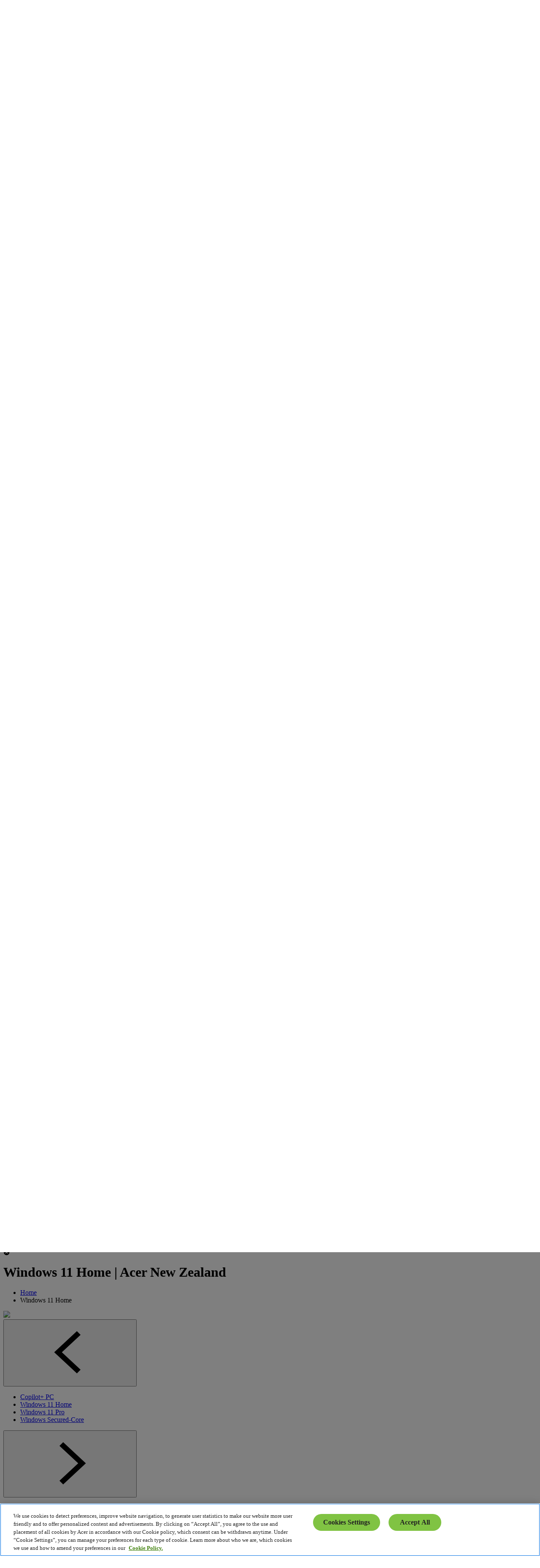

--- FILE ---
content_type: application/javascript
request_url: https://static.acer.com/system/assets/js/TabCollection.423bf01251c960fc985c.bundle.js
body_size: 830
content:
/*! Build time: Fri Dec 19 2025 13:09:39 GMT+0800 (台北標準時間) */
"use strict";(self.webpackChunkacer_new_frontend=self.webpackChunkacer_new_frontend||[]).push([[6240],{25747:function(t,e,n){n.r(e);var r=n(74692),a=n.n(r);function i(t){return i="function"==typeof Symbol&&"symbol"==typeof Symbol.iterator?function(t){return typeof t}:function(t){return t&&"function"==typeof Symbol&&t.constructor===Symbol&&t!==Symbol.prototype?"symbol":typeof t},i(t)}function o(t,e){for(var n=0;n<e.length;n++){var r=e[n];r.enumerable=r.enumerable||!1,r.configurable=!0,"value"in r&&(r.writable=!0),Object.defineProperty(t,c(r.key),r)}}function c(t){var e=function(t,e){if("object"!=i(t)||!t)return t;var n=t[Symbol.toPrimitive];if(void 0!==n){var r=n.call(t,e||"default");if("object"!=i(r))return r;throw new TypeError("@@toPrimitive must return a primitive value.")}return("string"===e?String:Number)(t)}(t,"string");return"symbol"==i(e)?e:e+""}function u(t){if(0!=a()(t).length){var e=a()(t).offset().left-window.innerWidth/2+a()(t).width()/2,n=a()(".tab-bar").scrollLeft(a()(".tab-bar").scrollLeft()+e);a()(".tabs").css("transform","translateX(".concat(n,"px)"))}}var l=function(){return t=function t(){!function(t,e){if(!(t instanceof e))throw new TypeError("Cannot call a class as a function")}(this,t)},e=[{key:"construct",value:function(){this.setTabEvent()}},{key:"setTabEvent",value:function(){var t=a()("[data-center]"),e=a()("[data-tab]");a()(e).on("click",(function(t){if(t.target.hasAttribute("data-tab")){var e,n,r;t.target.hasAttribute("data-reload")||t.preventDefault(),null===(e=a()("[data-tab].is-active"))||void 0===e||e.removeClass("is-active"),null===(n=document.querySelector(".tab-pane.is-active"))||void 0===n||n.classList.remove("is-active");var i=t.target;i.classList.add("is-active"),null===(r=document.querySelector(i.dataset.tab))||void 0===r||r.classList.add("is-active")}})),t.length>0&&u(a()("[data-tab].is-active")),a()(t).on("click",(function(){u(this)}))}}],e&&o(t.prototype,e),n&&o(t,n),Object.defineProperty(t,"prototype",{writable:!1}),t;var t,e,n}();e.default=l}}]);

--- FILE ---
content_type: application/javascript
request_url: https://static.acer.com/system/assets/js/NewHeader_mobile.423bf01251c960fc985c.bundle.js
body_size: 1222
content:
/*! Build time: Fri Dec 19 2025 13:09:39 GMT+0800 (台北標準時間) */
"use strict";(self.webpackChunkacer_new_frontend=self.webpackChunkacer_new_frontend||[]).push([[1353],{68300:function(e,t,o){o.r(t);var i,n,c=o(83680);function l(e){return l="function"==typeof Symbol&&"symbol"==typeof Symbol.iterator?function(e){return typeof e}:function(e){return e&&"function"==typeof Symbol&&e.constructor===Symbol&&e!==Symbol.prototype?"symbol":typeof e},l(e)}function r(e,t){for(var o=0;o<t.length;o++){var i=t[o];i.enumerable=i.enumerable||!1,i.configurable=!0,"value"in i&&(i.writable=!0),Object.defineProperty(e,a(i.key),i)}}function a(e){var t=function(e,t){if("object"!=l(e)||!e)return e;var o=e[Symbol.toPrimitive];if(void 0!==o){var i=o.call(e,t||"default");if("object"!=l(i))return i;throw new TypeError("@@toPrimitive must return a primitive value.")}return("string"===t?String:Number)(e)}(e,"string");return"symbol"==l(t)?t:t+""}var u=document.querySelector("[data-mobile]"),s=document.querySelector("[data-mobile-item]"),d=document.querySelector(".mobile-slide"),b=document.querySelectorAll("[data-mobile-drilldown]"),y=document.querySelectorAll("[data-mobile-drilldown-item]"),m=document.querySelectorAll("[data-product]"),f=document.querySelectorAll("[data-product] #subTitle"),p=(null===(i=window.config)||void 0===i||null===(i=i.resource)||void 0===i?void 0:i.close)||"Close",v=(null===(n=window.config)||void 0===n||null===(n=n.resource)||void 0===n?void 0:n.navigation)||"Navigation",h=function(){return e=function e(){var t=this;!function(e,t){if(!(e instanceof t))throw new TypeError("Cannot call a class as a function")}(this,e),this.accessibility=new c.Ay,this.accessibility.focusTabMenuMobile("init"),this.accessibility.skipButtonModleHandle(),this.accessibility.account_mobile_menu(),["click","keydown"].forEach((function(e){u.addEventListener(e,(function(e){("click"===e.type||"keydown"===e.type&&"Enter"===e.key)&&(null!=document.getElementById("searchIcon")&&window.NewHeaderSearch.closeSearchbar(),s.hasAttribute("data-mobile-open")?(t.closeMobileSlide(),t.accessibility.focusTabMenuMobile("init")):(t.openMobileSlide(),t.accessibility.focusTabMenuMobile("openFirstMenu")))}))})),["click","keydown"].forEach((function(e){b.forEach((function(o,i){var n,c=o.getAttribute("data-mobile-drilldown");o.addEventListener(e,(function(e){("click"===e.type||"keydown"===e.type&&"Enter"===e.key)&&(e.stopPropagation(),y[i].classList.add("active"),f[i].innerHTML="".concat(c),y[i].style.top=document.querySelector(".level-header").getBoundingClientRect().top+document.querySelector(".level-header").getBoundingClientRect().height+"px",y[i].classList.contains("mobile-menu-item_second")?t.accessibility.focusTabMenuMobile("openSecondMenu"):y[i].classList.contains("mobile-menu-item_third")&&t.accessibility.focusTabMenuMobile("openThirdMenu"))})),null===(n=m[i])||void 0===n||n.addEventListener(e,(function(e){("click"===e.type||"keydown"===e.type&&"Enter"===e.key)&&(e.stopPropagation(),y[i].classList.contains("mobile-menu-item_second")?t.accessibility.focusTabMenuMobile("openFirstMenu"):y[i].classList.contains("mobile-menu-item_third")&&t.accessibility.focusTabMenuMobile("openSecondMenu"),y[i].classList.remove("active"))}))}))}))},(t=[{key:"openMobileSlide",value:function(){s.setAttribute("data-mobile-open",""),d.classList.add("slide-out"),d.style.height=document.querySelector(".top-header .promo")?"calc(100vh - 88px)":"calc(100vh - 48px)",u.setAttribute("aria-label",p)}},{key:"closeMobileSlide",value:function(){s.removeAttribute("data-mobile-open"),d.classList.remove("slide-out"),document.querySelectorAll(".mobile-menu-box .active").forEach((function(e){e.classList.remove("active")})),u.setAttribute("aria-label",v)}}])&&r(e.prototype,t),o&&r(e,o),Object.defineProperty(e,"prototype",{writable:!1}),e;var e,t,o}();t.default=h}}]);